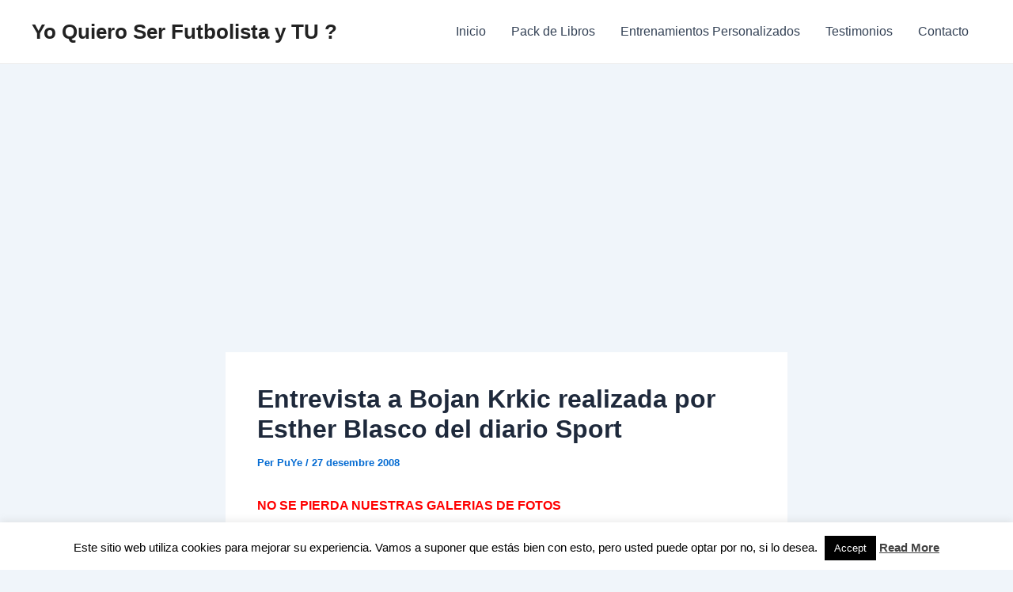

--- FILE ---
content_type: text/html; charset=utf-8
request_url: https://www.google.com/recaptcha/api2/anchor?ar=1&k=6LfbWvgSAAAAAOLDWAogXUguJgeCV4Hbo4VFi6C2&co=aHR0cHM6Ly93d3cueW9xdWllcm9zZXJmdXRib2xpc3RhLmNvbTo0NDM.&hl=es&v=7gg7H51Q-naNfhmCP3_R47ho&theme=standard&size=normal&anchor-ms=20000&execute-ms=30000&cb=rd2k6ksvxqzx
body_size: 49091
content:
<!DOCTYPE HTML><html dir="ltr" lang="es"><head><meta http-equiv="Content-Type" content="text/html; charset=UTF-8">
<meta http-equiv="X-UA-Compatible" content="IE=edge">
<title>reCAPTCHA</title>
<style type="text/css">
/* cyrillic-ext */
@font-face {
  font-family: 'Roboto';
  font-style: normal;
  font-weight: 400;
  font-stretch: 100%;
  src: url(//fonts.gstatic.com/s/roboto/v48/KFO7CnqEu92Fr1ME7kSn66aGLdTylUAMa3GUBHMdazTgWw.woff2) format('woff2');
  unicode-range: U+0460-052F, U+1C80-1C8A, U+20B4, U+2DE0-2DFF, U+A640-A69F, U+FE2E-FE2F;
}
/* cyrillic */
@font-face {
  font-family: 'Roboto';
  font-style: normal;
  font-weight: 400;
  font-stretch: 100%;
  src: url(//fonts.gstatic.com/s/roboto/v48/KFO7CnqEu92Fr1ME7kSn66aGLdTylUAMa3iUBHMdazTgWw.woff2) format('woff2');
  unicode-range: U+0301, U+0400-045F, U+0490-0491, U+04B0-04B1, U+2116;
}
/* greek-ext */
@font-face {
  font-family: 'Roboto';
  font-style: normal;
  font-weight: 400;
  font-stretch: 100%;
  src: url(//fonts.gstatic.com/s/roboto/v48/KFO7CnqEu92Fr1ME7kSn66aGLdTylUAMa3CUBHMdazTgWw.woff2) format('woff2');
  unicode-range: U+1F00-1FFF;
}
/* greek */
@font-face {
  font-family: 'Roboto';
  font-style: normal;
  font-weight: 400;
  font-stretch: 100%;
  src: url(//fonts.gstatic.com/s/roboto/v48/KFO7CnqEu92Fr1ME7kSn66aGLdTylUAMa3-UBHMdazTgWw.woff2) format('woff2');
  unicode-range: U+0370-0377, U+037A-037F, U+0384-038A, U+038C, U+038E-03A1, U+03A3-03FF;
}
/* math */
@font-face {
  font-family: 'Roboto';
  font-style: normal;
  font-weight: 400;
  font-stretch: 100%;
  src: url(//fonts.gstatic.com/s/roboto/v48/KFO7CnqEu92Fr1ME7kSn66aGLdTylUAMawCUBHMdazTgWw.woff2) format('woff2');
  unicode-range: U+0302-0303, U+0305, U+0307-0308, U+0310, U+0312, U+0315, U+031A, U+0326-0327, U+032C, U+032F-0330, U+0332-0333, U+0338, U+033A, U+0346, U+034D, U+0391-03A1, U+03A3-03A9, U+03B1-03C9, U+03D1, U+03D5-03D6, U+03F0-03F1, U+03F4-03F5, U+2016-2017, U+2034-2038, U+203C, U+2040, U+2043, U+2047, U+2050, U+2057, U+205F, U+2070-2071, U+2074-208E, U+2090-209C, U+20D0-20DC, U+20E1, U+20E5-20EF, U+2100-2112, U+2114-2115, U+2117-2121, U+2123-214F, U+2190, U+2192, U+2194-21AE, U+21B0-21E5, U+21F1-21F2, U+21F4-2211, U+2213-2214, U+2216-22FF, U+2308-230B, U+2310, U+2319, U+231C-2321, U+2336-237A, U+237C, U+2395, U+239B-23B7, U+23D0, U+23DC-23E1, U+2474-2475, U+25AF, U+25B3, U+25B7, U+25BD, U+25C1, U+25CA, U+25CC, U+25FB, U+266D-266F, U+27C0-27FF, U+2900-2AFF, U+2B0E-2B11, U+2B30-2B4C, U+2BFE, U+3030, U+FF5B, U+FF5D, U+1D400-1D7FF, U+1EE00-1EEFF;
}
/* symbols */
@font-face {
  font-family: 'Roboto';
  font-style: normal;
  font-weight: 400;
  font-stretch: 100%;
  src: url(//fonts.gstatic.com/s/roboto/v48/KFO7CnqEu92Fr1ME7kSn66aGLdTylUAMaxKUBHMdazTgWw.woff2) format('woff2');
  unicode-range: U+0001-000C, U+000E-001F, U+007F-009F, U+20DD-20E0, U+20E2-20E4, U+2150-218F, U+2190, U+2192, U+2194-2199, U+21AF, U+21E6-21F0, U+21F3, U+2218-2219, U+2299, U+22C4-22C6, U+2300-243F, U+2440-244A, U+2460-24FF, U+25A0-27BF, U+2800-28FF, U+2921-2922, U+2981, U+29BF, U+29EB, U+2B00-2BFF, U+4DC0-4DFF, U+FFF9-FFFB, U+10140-1018E, U+10190-1019C, U+101A0, U+101D0-101FD, U+102E0-102FB, U+10E60-10E7E, U+1D2C0-1D2D3, U+1D2E0-1D37F, U+1F000-1F0FF, U+1F100-1F1AD, U+1F1E6-1F1FF, U+1F30D-1F30F, U+1F315, U+1F31C, U+1F31E, U+1F320-1F32C, U+1F336, U+1F378, U+1F37D, U+1F382, U+1F393-1F39F, U+1F3A7-1F3A8, U+1F3AC-1F3AF, U+1F3C2, U+1F3C4-1F3C6, U+1F3CA-1F3CE, U+1F3D4-1F3E0, U+1F3ED, U+1F3F1-1F3F3, U+1F3F5-1F3F7, U+1F408, U+1F415, U+1F41F, U+1F426, U+1F43F, U+1F441-1F442, U+1F444, U+1F446-1F449, U+1F44C-1F44E, U+1F453, U+1F46A, U+1F47D, U+1F4A3, U+1F4B0, U+1F4B3, U+1F4B9, U+1F4BB, U+1F4BF, U+1F4C8-1F4CB, U+1F4D6, U+1F4DA, U+1F4DF, U+1F4E3-1F4E6, U+1F4EA-1F4ED, U+1F4F7, U+1F4F9-1F4FB, U+1F4FD-1F4FE, U+1F503, U+1F507-1F50B, U+1F50D, U+1F512-1F513, U+1F53E-1F54A, U+1F54F-1F5FA, U+1F610, U+1F650-1F67F, U+1F687, U+1F68D, U+1F691, U+1F694, U+1F698, U+1F6AD, U+1F6B2, U+1F6B9-1F6BA, U+1F6BC, U+1F6C6-1F6CF, U+1F6D3-1F6D7, U+1F6E0-1F6EA, U+1F6F0-1F6F3, U+1F6F7-1F6FC, U+1F700-1F7FF, U+1F800-1F80B, U+1F810-1F847, U+1F850-1F859, U+1F860-1F887, U+1F890-1F8AD, U+1F8B0-1F8BB, U+1F8C0-1F8C1, U+1F900-1F90B, U+1F93B, U+1F946, U+1F984, U+1F996, U+1F9E9, U+1FA00-1FA6F, U+1FA70-1FA7C, U+1FA80-1FA89, U+1FA8F-1FAC6, U+1FACE-1FADC, U+1FADF-1FAE9, U+1FAF0-1FAF8, U+1FB00-1FBFF;
}
/* vietnamese */
@font-face {
  font-family: 'Roboto';
  font-style: normal;
  font-weight: 400;
  font-stretch: 100%;
  src: url(//fonts.gstatic.com/s/roboto/v48/KFO7CnqEu92Fr1ME7kSn66aGLdTylUAMa3OUBHMdazTgWw.woff2) format('woff2');
  unicode-range: U+0102-0103, U+0110-0111, U+0128-0129, U+0168-0169, U+01A0-01A1, U+01AF-01B0, U+0300-0301, U+0303-0304, U+0308-0309, U+0323, U+0329, U+1EA0-1EF9, U+20AB;
}
/* latin-ext */
@font-face {
  font-family: 'Roboto';
  font-style: normal;
  font-weight: 400;
  font-stretch: 100%;
  src: url(//fonts.gstatic.com/s/roboto/v48/KFO7CnqEu92Fr1ME7kSn66aGLdTylUAMa3KUBHMdazTgWw.woff2) format('woff2');
  unicode-range: U+0100-02BA, U+02BD-02C5, U+02C7-02CC, U+02CE-02D7, U+02DD-02FF, U+0304, U+0308, U+0329, U+1D00-1DBF, U+1E00-1E9F, U+1EF2-1EFF, U+2020, U+20A0-20AB, U+20AD-20C0, U+2113, U+2C60-2C7F, U+A720-A7FF;
}
/* latin */
@font-face {
  font-family: 'Roboto';
  font-style: normal;
  font-weight: 400;
  font-stretch: 100%;
  src: url(//fonts.gstatic.com/s/roboto/v48/KFO7CnqEu92Fr1ME7kSn66aGLdTylUAMa3yUBHMdazQ.woff2) format('woff2');
  unicode-range: U+0000-00FF, U+0131, U+0152-0153, U+02BB-02BC, U+02C6, U+02DA, U+02DC, U+0304, U+0308, U+0329, U+2000-206F, U+20AC, U+2122, U+2191, U+2193, U+2212, U+2215, U+FEFF, U+FFFD;
}
/* cyrillic-ext */
@font-face {
  font-family: 'Roboto';
  font-style: normal;
  font-weight: 500;
  font-stretch: 100%;
  src: url(//fonts.gstatic.com/s/roboto/v48/KFO7CnqEu92Fr1ME7kSn66aGLdTylUAMa3GUBHMdazTgWw.woff2) format('woff2');
  unicode-range: U+0460-052F, U+1C80-1C8A, U+20B4, U+2DE0-2DFF, U+A640-A69F, U+FE2E-FE2F;
}
/* cyrillic */
@font-face {
  font-family: 'Roboto';
  font-style: normal;
  font-weight: 500;
  font-stretch: 100%;
  src: url(//fonts.gstatic.com/s/roboto/v48/KFO7CnqEu92Fr1ME7kSn66aGLdTylUAMa3iUBHMdazTgWw.woff2) format('woff2');
  unicode-range: U+0301, U+0400-045F, U+0490-0491, U+04B0-04B1, U+2116;
}
/* greek-ext */
@font-face {
  font-family: 'Roboto';
  font-style: normal;
  font-weight: 500;
  font-stretch: 100%;
  src: url(//fonts.gstatic.com/s/roboto/v48/KFO7CnqEu92Fr1ME7kSn66aGLdTylUAMa3CUBHMdazTgWw.woff2) format('woff2');
  unicode-range: U+1F00-1FFF;
}
/* greek */
@font-face {
  font-family: 'Roboto';
  font-style: normal;
  font-weight: 500;
  font-stretch: 100%;
  src: url(//fonts.gstatic.com/s/roboto/v48/KFO7CnqEu92Fr1ME7kSn66aGLdTylUAMa3-UBHMdazTgWw.woff2) format('woff2');
  unicode-range: U+0370-0377, U+037A-037F, U+0384-038A, U+038C, U+038E-03A1, U+03A3-03FF;
}
/* math */
@font-face {
  font-family: 'Roboto';
  font-style: normal;
  font-weight: 500;
  font-stretch: 100%;
  src: url(//fonts.gstatic.com/s/roboto/v48/KFO7CnqEu92Fr1ME7kSn66aGLdTylUAMawCUBHMdazTgWw.woff2) format('woff2');
  unicode-range: U+0302-0303, U+0305, U+0307-0308, U+0310, U+0312, U+0315, U+031A, U+0326-0327, U+032C, U+032F-0330, U+0332-0333, U+0338, U+033A, U+0346, U+034D, U+0391-03A1, U+03A3-03A9, U+03B1-03C9, U+03D1, U+03D5-03D6, U+03F0-03F1, U+03F4-03F5, U+2016-2017, U+2034-2038, U+203C, U+2040, U+2043, U+2047, U+2050, U+2057, U+205F, U+2070-2071, U+2074-208E, U+2090-209C, U+20D0-20DC, U+20E1, U+20E5-20EF, U+2100-2112, U+2114-2115, U+2117-2121, U+2123-214F, U+2190, U+2192, U+2194-21AE, U+21B0-21E5, U+21F1-21F2, U+21F4-2211, U+2213-2214, U+2216-22FF, U+2308-230B, U+2310, U+2319, U+231C-2321, U+2336-237A, U+237C, U+2395, U+239B-23B7, U+23D0, U+23DC-23E1, U+2474-2475, U+25AF, U+25B3, U+25B7, U+25BD, U+25C1, U+25CA, U+25CC, U+25FB, U+266D-266F, U+27C0-27FF, U+2900-2AFF, U+2B0E-2B11, U+2B30-2B4C, U+2BFE, U+3030, U+FF5B, U+FF5D, U+1D400-1D7FF, U+1EE00-1EEFF;
}
/* symbols */
@font-face {
  font-family: 'Roboto';
  font-style: normal;
  font-weight: 500;
  font-stretch: 100%;
  src: url(//fonts.gstatic.com/s/roboto/v48/KFO7CnqEu92Fr1ME7kSn66aGLdTylUAMaxKUBHMdazTgWw.woff2) format('woff2');
  unicode-range: U+0001-000C, U+000E-001F, U+007F-009F, U+20DD-20E0, U+20E2-20E4, U+2150-218F, U+2190, U+2192, U+2194-2199, U+21AF, U+21E6-21F0, U+21F3, U+2218-2219, U+2299, U+22C4-22C6, U+2300-243F, U+2440-244A, U+2460-24FF, U+25A0-27BF, U+2800-28FF, U+2921-2922, U+2981, U+29BF, U+29EB, U+2B00-2BFF, U+4DC0-4DFF, U+FFF9-FFFB, U+10140-1018E, U+10190-1019C, U+101A0, U+101D0-101FD, U+102E0-102FB, U+10E60-10E7E, U+1D2C0-1D2D3, U+1D2E0-1D37F, U+1F000-1F0FF, U+1F100-1F1AD, U+1F1E6-1F1FF, U+1F30D-1F30F, U+1F315, U+1F31C, U+1F31E, U+1F320-1F32C, U+1F336, U+1F378, U+1F37D, U+1F382, U+1F393-1F39F, U+1F3A7-1F3A8, U+1F3AC-1F3AF, U+1F3C2, U+1F3C4-1F3C6, U+1F3CA-1F3CE, U+1F3D4-1F3E0, U+1F3ED, U+1F3F1-1F3F3, U+1F3F5-1F3F7, U+1F408, U+1F415, U+1F41F, U+1F426, U+1F43F, U+1F441-1F442, U+1F444, U+1F446-1F449, U+1F44C-1F44E, U+1F453, U+1F46A, U+1F47D, U+1F4A3, U+1F4B0, U+1F4B3, U+1F4B9, U+1F4BB, U+1F4BF, U+1F4C8-1F4CB, U+1F4D6, U+1F4DA, U+1F4DF, U+1F4E3-1F4E6, U+1F4EA-1F4ED, U+1F4F7, U+1F4F9-1F4FB, U+1F4FD-1F4FE, U+1F503, U+1F507-1F50B, U+1F50D, U+1F512-1F513, U+1F53E-1F54A, U+1F54F-1F5FA, U+1F610, U+1F650-1F67F, U+1F687, U+1F68D, U+1F691, U+1F694, U+1F698, U+1F6AD, U+1F6B2, U+1F6B9-1F6BA, U+1F6BC, U+1F6C6-1F6CF, U+1F6D3-1F6D7, U+1F6E0-1F6EA, U+1F6F0-1F6F3, U+1F6F7-1F6FC, U+1F700-1F7FF, U+1F800-1F80B, U+1F810-1F847, U+1F850-1F859, U+1F860-1F887, U+1F890-1F8AD, U+1F8B0-1F8BB, U+1F8C0-1F8C1, U+1F900-1F90B, U+1F93B, U+1F946, U+1F984, U+1F996, U+1F9E9, U+1FA00-1FA6F, U+1FA70-1FA7C, U+1FA80-1FA89, U+1FA8F-1FAC6, U+1FACE-1FADC, U+1FADF-1FAE9, U+1FAF0-1FAF8, U+1FB00-1FBFF;
}
/* vietnamese */
@font-face {
  font-family: 'Roboto';
  font-style: normal;
  font-weight: 500;
  font-stretch: 100%;
  src: url(//fonts.gstatic.com/s/roboto/v48/KFO7CnqEu92Fr1ME7kSn66aGLdTylUAMa3OUBHMdazTgWw.woff2) format('woff2');
  unicode-range: U+0102-0103, U+0110-0111, U+0128-0129, U+0168-0169, U+01A0-01A1, U+01AF-01B0, U+0300-0301, U+0303-0304, U+0308-0309, U+0323, U+0329, U+1EA0-1EF9, U+20AB;
}
/* latin-ext */
@font-face {
  font-family: 'Roboto';
  font-style: normal;
  font-weight: 500;
  font-stretch: 100%;
  src: url(//fonts.gstatic.com/s/roboto/v48/KFO7CnqEu92Fr1ME7kSn66aGLdTylUAMa3KUBHMdazTgWw.woff2) format('woff2');
  unicode-range: U+0100-02BA, U+02BD-02C5, U+02C7-02CC, U+02CE-02D7, U+02DD-02FF, U+0304, U+0308, U+0329, U+1D00-1DBF, U+1E00-1E9F, U+1EF2-1EFF, U+2020, U+20A0-20AB, U+20AD-20C0, U+2113, U+2C60-2C7F, U+A720-A7FF;
}
/* latin */
@font-face {
  font-family: 'Roboto';
  font-style: normal;
  font-weight: 500;
  font-stretch: 100%;
  src: url(//fonts.gstatic.com/s/roboto/v48/KFO7CnqEu92Fr1ME7kSn66aGLdTylUAMa3yUBHMdazQ.woff2) format('woff2');
  unicode-range: U+0000-00FF, U+0131, U+0152-0153, U+02BB-02BC, U+02C6, U+02DA, U+02DC, U+0304, U+0308, U+0329, U+2000-206F, U+20AC, U+2122, U+2191, U+2193, U+2212, U+2215, U+FEFF, U+FFFD;
}
/* cyrillic-ext */
@font-face {
  font-family: 'Roboto';
  font-style: normal;
  font-weight: 900;
  font-stretch: 100%;
  src: url(//fonts.gstatic.com/s/roboto/v48/KFO7CnqEu92Fr1ME7kSn66aGLdTylUAMa3GUBHMdazTgWw.woff2) format('woff2');
  unicode-range: U+0460-052F, U+1C80-1C8A, U+20B4, U+2DE0-2DFF, U+A640-A69F, U+FE2E-FE2F;
}
/* cyrillic */
@font-face {
  font-family: 'Roboto';
  font-style: normal;
  font-weight: 900;
  font-stretch: 100%;
  src: url(//fonts.gstatic.com/s/roboto/v48/KFO7CnqEu92Fr1ME7kSn66aGLdTylUAMa3iUBHMdazTgWw.woff2) format('woff2');
  unicode-range: U+0301, U+0400-045F, U+0490-0491, U+04B0-04B1, U+2116;
}
/* greek-ext */
@font-face {
  font-family: 'Roboto';
  font-style: normal;
  font-weight: 900;
  font-stretch: 100%;
  src: url(//fonts.gstatic.com/s/roboto/v48/KFO7CnqEu92Fr1ME7kSn66aGLdTylUAMa3CUBHMdazTgWw.woff2) format('woff2');
  unicode-range: U+1F00-1FFF;
}
/* greek */
@font-face {
  font-family: 'Roboto';
  font-style: normal;
  font-weight: 900;
  font-stretch: 100%;
  src: url(//fonts.gstatic.com/s/roboto/v48/KFO7CnqEu92Fr1ME7kSn66aGLdTylUAMa3-UBHMdazTgWw.woff2) format('woff2');
  unicode-range: U+0370-0377, U+037A-037F, U+0384-038A, U+038C, U+038E-03A1, U+03A3-03FF;
}
/* math */
@font-face {
  font-family: 'Roboto';
  font-style: normal;
  font-weight: 900;
  font-stretch: 100%;
  src: url(//fonts.gstatic.com/s/roboto/v48/KFO7CnqEu92Fr1ME7kSn66aGLdTylUAMawCUBHMdazTgWw.woff2) format('woff2');
  unicode-range: U+0302-0303, U+0305, U+0307-0308, U+0310, U+0312, U+0315, U+031A, U+0326-0327, U+032C, U+032F-0330, U+0332-0333, U+0338, U+033A, U+0346, U+034D, U+0391-03A1, U+03A3-03A9, U+03B1-03C9, U+03D1, U+03D5-03D6, U+03F0-03F1, U+03F4-03F5, U+2016-2017, U+2034-2038, U+203C, U+2040, U+2043, U+2047, U+2050, U+2057, U+205F, U+2070-2071, U+2074-208E, U+2090-209C, U+20D0-20DC, U+20E1, U+20E5-20EF, U+2100-2112, U+2114-2115, U+2117-2121, U+2123-214F, U+2190, U+2192, U+2194-21AE, U+21B0-21E5, U+21F1-21F2, U+21F4-2211, U+2213-2214, U+2216-22FF, U+2308-230B, U+2310, U+2319, U+231C-2321, U+2336-237A, U+237C, U+2395, U+239B-23B7, U+23D0, U+23DC-23E1, U+2474-2475, U+25AF, U+25B3, U+25B7, U+25BD, U+25C1, U+25CA, U+25CC, U+25FB, U+266D-266F, U+27C0-27FF, U+2900-2AFF, U+2B0E-2B11, U+2B30-2B4C, U+2BFE, U+3030, U+FF5B, U+FF5D, U+1D400-1D7FF, U+1EE00-1EEFF;
}
/* symbols */
@font-face {
  font-family: 'Roboto';
  font-style: normal;
  font-weight: 900;
  font-stretch: 100%;
  src: url(//fonts.gstatic.com/s/roboto/v48/KFO7CnqEu92Fr1ME7kSn66aGLdTylUAMaxKUBHMdazTgWw.woff2) format('woff2');
  unicode-range: U+0001-000C, U+000E-001F, U+007F-009F, U+20DD-20E0, U+20E2-20E4, U+2150-218F, U+2190, U+2192, U+2194-2199, U+21AF, U+21E6-21F0, U+21F3, U+2218-2219, U+2299, U+22C4-22C6, U+2300-243F, U+2440-244A, U+2460-24FF, U+25A0-27BF, U+2800-28FF, U+2921-2922, U+2981, U+29BF, U+29EB, U+2B00-2BFF, U+4DC0-4DFF, U+FFF9-FFFB, U+10140-1018E, U+10190-1019C, U+101A0, U+101D0-101FD, U+102E0-102FB, U+10E60-10E7E, U+1D2C0-1D2D3, U+1D2E0-1D37F, U+1F000-1F0FF, U+1F100-1F1AD, U+1F1E6-1F1FF, U+1F30D-1F30F, U+1F315, U+1F31C, U+1F31E, U+1F320-1F32C, U+1F336, U+1F378, U+1F37D, U+1F382, U+1F393-1F39F, U+1F3A7-1F3A8, U+1F3AC-1F3AF, U+1F3C2, U+1F3C4-1F3C6, U+1F3CA-1F3CE, U+1F3D4-1F3E0, U+1F3ED, U+1F3F1-1F3F3, U+1F3F5-1F3F7, U+1F408, U+1F415, U+1F41F, U+1F426, U+1F43F, U+1F441-1F442, U+1F444, U+1F446-1F449, U+1F44C-1F44E, U+1F453, U+1F46A, U+1F47D, U+1F4A3, U+1F4B0, U+1F4B3, U+1F4B9, U+1F4BB, U+1F4BF, U+1F4C8-1F4CB, U+1F4D6, U+1F4DA, U+1F4DF, U+1F4E3-1F4E6, U+1F4EA-1F4ED, U+1F4F7, U+1F4F9-1F4FB, U+1F4FD-1F4FE, U+1F503, U+1F507-1F50B, U+1F50D, U+1F512-1F513, U+1F53E-1F54A, U+1F54F-1F5FA, U+1F610, U+1F650-1F67F, U+1F687, U+1F68D, U+1F691, U+1F694, U+1F698, U+1F6AD, U+1F6B2, U+1F6B9-1F6BA, U+1F6BC, U+1F6C6-1F6CF, U+1F6D3-1F6D7, U+1F6E0-1F6EA, U+1F6F0-1F6F3, U+1F6F7-1F6FC, U+1F700-1F7FF, U+1F800-1F80B, U+1F810-1F847, U+1F850-1F859, U+1F860-1F887, U+1F890-1F8AD, U+1F8B0-1F8BB, U+1F8C0-1F8C1, U+1F900-1F90B, U+1F93B, U+1F946, U+1F984, U+1F996, U+1F9E9, U+1FA00-1FA6F, U+1FA70-1FA7C, U+1FA80-1FA89, U+1FA8F-1FAC6, U+1FACE-1FADC, U+1FADF-1FAE9, U+1FAF0-1FAF8, U+1FB00-1FBFF;
}
/* vietnamese */
@font-face {
  font-family: 'Roboto';
  font-style: normal;
  font-weight: 900;
  font-stretch: 100%;
  src: url(//fonts.gstatic.com/s/roboto/v48/KFO7CnqEu92Fr1ME7kSn66aGLdTylUAMa3OUBHMdazTgWw.woff2) format('woff2');
  unicode-range: U+0102-0103, U+0110-0111, U+0128-0129, U+0168-0169, U+01A0-01A1, U+01AF-01B0, U+0300-0301, U+0303-0304, U+0308-0309, U+0323, U+0329, U+1EA0-1EF9, U+20AB;
}
/* latin-ext */
@font-face {
  font-family: 'Roboto';
  font-style: normal;
  font-weight: 900;
  font-stretch: 100%;
  src: url(//fonts.gstatic.com/s/roboto/v48/KFO7CnqEu92Fr1ME7kSn66aGLdTylUAMa3KUBHMdazTgWw.woff2) format('woff2');
  unicode-range: U+0100-02BA, U+02BD-02C5, U+02C7-02CC, U+02CE-02D7, U+02DD-02FF, U+0304, U+0308, U+0329, U+1D00-1DBF, U+1E00-1E9F, U+1EF2-1EFF, U+2020, U+20A0-20AB, U+20AD-20C0, U+2113, U+2C60-2C7F, U+A720-A7FF;
}
/* latin */
@font-face {
  font-family: 'Roboto';
  font-style: normal;
  font-weight: 900;
  font-stretch: 100%;
  src: url(//fonts.gstatic.com/s/roboto/v48/KFO7CnqEu92Fr1ME7kSn66aGLdTylUAMa3yUBHMdazQ.woff2) format('woff2');
  unicode-range: U+0000-00FF, U+0131, U+0152-0153, U+02BB-02BC, U+02C6, U+02DA, U+02DC, U+0304, U+0308, U+0329, U+2000-206F, U+20AC, U+2122, U+2191, U+2193, U+2212, U+2215, U+FEFF, U+FFFD;
}

</style>
<link rel="stylesheet" type="text/css" href="https://www.gstatic.com/recaptcha/releases/7gg7H51Q-naNfhmCP3_R47ho/styles__ltr.css">
<script nonce="x-a9zP9OzthYeHu8WgZ32g" type="text/javascript">window['__recaptcha_api'] = 'https://www.google.com/recaptcha/api2/';</script>
<script type="text/javascript" src="https://www.gstatic.com/recaptcha/releases/7gg7H51Q-naNfhmCP3_R47ho/recaptcha__es.js" nonce="x-a9zP9OzthYeHu8WgZ32g">
      
    </script></head>
<body><div id="rc-anchor-alert" class="rc-anchor-alert"></div>
<input type="hidden" id="recaptcha-token" value="[base64]">
<script type="text/javascript" nonce="x-a9zP9OzthYeHu8WgZ32g">
      recaptcha.anchor.Main.init("[\x22ainput\x22,[\x22bgdata\x22,\x22\x22,\[base64]/[base64]/[base64]/[base64]/cjw8ejpyPj4+eil9Y2F0Y2gobCl7dGhyb3cgbDt9fSxIPWZ1bmN0aW9uKHcsdCx6KXtpZih3PT0xOTR8fHc9PTIwOCl0LnZbd10/dC52W3ddLmNvbmNhdCh6KTp0LnZbd109b2Yoeix0KTtlbHNle2lmKHQuYkImJnchPTMxNylyZXR1cm47dz09NjZ8fHc9PTEyMnx8dz09NDcwfHx3PT00NHx8dz09NDE2fHx3PT0zOTd8fHc9PTQyMXx8dz09Njh8fHc9PTcwfHx3PT0xODQ/[base64]/[base64]/[base64]/bmV3IGRbVl0oSlswXSk6cD09Mj9uZXcgZFtWXShKWzBdLEpbMV0pOnA9PTM/bmV3IGRbVl0oSlswXSxKWzFdLEpbMl0pOnA9PTQ/[base64]/[base64]/[base64]/[base64]\x22,\[base64]\x22,\x22D8OWwo3DjMOfwrTCmnbDt8KBejZcwp/[base64]/w5zClMOfYcO4w7fCnxEHw4BIQn0zLUXDjsO2fcKKw5pEw6TCgBnDgXDDkmxIccK3R2ksTGRhW8KjEcOiw57Cqw/CmsKGw7JrwpbDkiLDgMOLV8OxA8OQJlJSbmg4w5QpYlvCgMKvXGQYw5TDo09RWMO9XE/[base64]/Ct8KOwpJwwrp9DE3DsMKawrwiAnw9S8K4wrvDrMK6OMOFEMKjwoAwFMOBw5PDuMKiJgR5w7LClD1DVhNgw6vCpMOhDMOjfD3ClFtrwqhSNm3Cj8Oiw593eyBNMMO4woodQsKLMsKIwqdCw4RVaCnCnlpgwqjCtcK5EmA/[base64]/XB3Cr8Kgwp85wp4GfsORGcKjMzZXDMOZwoJCwp1yw47CvcOdf8OgCHLDo8ONNcKxw6LCqxhNw73Dm2fCiRLClcOFw5/DjMOnwqoxw4oZICk8wqUKeyBNwpLDosOxGMK9w5bCmsK6w6omH8KcOwx7w4sZPMK8w48Vw5hlV8KSw7t+w7IswpzCmMOILQfDuR/CsMOEw4nCql9NKMO7w43DmAYbMkbDmWU/w4UUMcObwrxkTWfDrsKOcDIYw6tAZ8Orw4bDhcKvCcKaW8Ktw4LDucKTbBB9wo8qVsKmXMKPwoHDvU7Cm8Oew4PCuBMaWsO5JV7Csxg8w6BCT11rwqjCqwlLw5rChMO8w7MvRcKmwo/DqcKANMOzwoXDr8Obwr7CqyXCt2F5fmbDh8KIKH1VwpDDrcKrwoEXw6DDjMOXwovCoWRlfkA4woQUwpbCsy07wpcUw7FTw47Dq8OfdMK9X8Okwr/[base64]/CiRIiwojCscKcwpUiWsOSwrJONxDDnlwCcMKew60Hw5XCv8O/woLDjsK1IWzDp8K2wrjDrDvDgcK8NMKnwpzCjcOEwr/Cgws9GcOlam5Ww4VFwpZQwrUlw6hqw6TDnwQsIMOkwopcw6BBNmE7w4zDrjPDvsO8wrjCm2DCisORw5vDl8KLRXJiZUJWLRYkIMOawo7DnMO3w4E3DlYJRMOTwrISNw/DgktXe3/DuyZzIlc0wqXDgMKsFDsow6l1w4BcwrjDjATDqsOjCmPCm8Oow6A+w5YawrkTw4DCvBdJHMKQfMOQwod6wo4bOMOYSjN0IHjCnyHDqcOXwrHCv1xGw7bCnCPDmsK8KnTCicO2CMOAw5cTH0/Dun41TRTDl8OJecKOwqUZwrIPNil4wozCjsK/HcOew5lkw5fDt8KYUsOhC34kwqB/XsKjw77DmjXDt8ORMsOqd1LCpGFaNMKXwoQ+w4bChMOdO1kaMmdEwr1jwoItC8K4w582wqPDsWxXwq/CkVdJwq/[base64]/[base64]/I8KBRMKqw69hw79nwqjDlnjCmcKSPWMWdl7Du0PCsHIGR1F6RFPCkgvDrBbCisKGawxaLcKewrXDgwzDjyHDpcONwqvCm8KawrFVw7dcATDDlFHCo3rDkSrDmhvCp8OxOcO4fcKVw5jCrkkyVDrCicO8wqF8w4cHfjXClz0/JSZJw55JNTZpw78Qw6rDr8OHwqlRP8K4wrVnUElrWwnDusKGa8KSeMKnVnhiwoB3dMKIamAewpYKw4ZCw7HDocOpw4A0MRLDt8OQw7rDvCtlOVlybsKnPErCusKgwqNZWsKqSFkLOsOaSMOmwq06A34ZUsOLeF7DmSjCpcOdw6/CucO6cMOjwr8Cw5fCosKXPA/CvcKtMMOJaCJeecO0Dj/CrUVDw5LDoyHCiWfCuj/ChwvDilBNwqvCpg/CicO/Ix5JC8Kowphdw748w4DDjToww75jM8KPADHCq8KyPcO9S3/ChGzCuA8PRAdSXcOqDMOow64/w7tbGMOFwpnDvW4AI2fDl8Knw4t5E8OCFVzDjcOQwr7Ct8K3wrRbwq8iXT1lE1jCniDDombCn0nCpcOyacKmTMKlAF3DicOlaQrDvHFjXFXDhMKEE8OZw4YFGn98TsOLNcOqwohwZ8OCw7nDkkBwGi/Cgw9Twp4TwqvCr2vDjytGw4hkwofCm3jCnsKib8Kqwp/CjSZowozDswF4T8O+anoEwq5lw7QZwoNHw6pLNsKyfcO5CcODe8OsbcOGw4nDsRDCtkbCucOawrTDp8KILG/DrBxfwrXCgsO1w6rCrMK7DhNQwqxgwrPDvwwrOMO7w6bDlkwNwpJCwrQvbcKUw7jDpzlHE1BvMMObEMOAwo1lB8OEZSvDqcKgPcKMM8Ozwq9Rf8OcOcOww51rVEXDv3nDvBxAw6VPWhDDj8KFZMK4wq43SMKScsKGKRzClcKQUcKVw5/ChsKmfGtKwqJmw7fDsWgWwpLDljRowrvCgcKRKHlmAzwFTsOqGX7ChAFvXxN1HwnDrHbCs8OpIXx5w7lqHsOXLMKSRcOLwoNuwr/DvH9wFj/CkBdweD1Gw5xUMyjCkcK2F2nCrylvwqIoCwASw5TDncOqw6jCjcKRw5t0wo7CiAFCwoTDisO/w6zCjMO6XA5EOsOpRjjCvMKNSMOBCwHCnQAwwrzCv8O1w6vCl8Ksw5QHUsOtLCLCu8ORwrwzw6vDnE7DkcOZWcKeKcO5V8ORRkF8wo9QJ8OAcHbCkMKYIxnDr0PCmAMfGMKDw4UEwqIOwrFSw58/wpI3w58DJWgFwqhtw4J3XUDDqMKMIcKyV8K/YsKAbMKEPm7DsHJhw5oKRVTCrMO/MSATWMO2cQrChMOsc8OSwo3DqMKubC7Dk8O8GS/CvcO8w7XCrMOCw7U8L8Kkw7U+JFvDmjHCvxjDucOuRsOrfMOBZ2gEwrzDkiEuwqjCgisOesOsw4tvNyMyw5vDicOgLMOpIR0GLCjDksKvw4dDw6HDg2bCrmHCmwXDijhwwqfDtcOmw7kwOcO/w6/Cn8Kqw5YyWcKAwrbCosK/VcO6a8O8w6ZqGjl2wpzDil7DnMOdXcOAwpwewqxWQMOzcMOdwogcw4MwegzDph54w7LCkBsAw4YIJRLCtMK+w4nCnHPCpzgvRsODVC7ChsKYwoPChsOUwqjCg39HEcKawox0cCbCtcOgwpYGFzgSw4XCncKuE8OXw4lwah/Cj8KQwowXw49hasKsw5PCvMOewpLDjcODRWLDpV5/[base64]/[base64]/Cm8K5CsOXwr7DucO+c2gYFRnDlWJiJcKgw7YHW0E7WRvDon/CocOMw7oWMMOCw78ee8K/woXDnsKERMKJwoZBwq1LwpvCj2TCoTDDlMOcH8KZdcKDwoTDm1hGK1UuwpLCpMO8b8OUwrAgEcOkZxLDiMK9w6HCqj/CusK0w6/CosOVHsO4KjhdS8KKGC4PwpAPw5XDkycOw5MMw4JAYj3DnMOzw6d4FMOSwqLDujAMasKmw7fCnUrCg3Nyw7dHwopNFcKJTj8Awr/DqcKXIHx4wrYHw67Dimhxw7XCnFUDcF/CqysdZ8Kuw5LDhU96KMO9cUgHD8OnKFsLw53CicOjUjrDgsKHwozDmQ8qwqvDo8OuwrEww7zDpsO+HsOfFn97wpzCqCfDgVMowp/CpxBmw4jDssKacgopN8OpezBJbFXDu8KhccKdw63DgMO9KlAxwoF5CMKsC8KJAMO8WsOTC8OFw7/DsMOOESTCrkoYwp/[base64]/[base64]/f8KQwpJOw59LwqALU8OywoBww65awqkxw6TDv8OjBMO7eCNQw4PCtcKuRMOmBzLDs8O+w7vDjsOvwrlseMKnwpTCrALDmMKuw4zChcOtHMKMwrvCiMK8LMKwwrXDv8OlLMOHwrRfAMKqwpPDk8OcdcOFVsOMBzHDiXgfw5d8w4/[base64]/Cp37CgMO0w50wwqvCmHrDvxsbShbChH9ITcKtGcKTCcOmeMOiEMOnaknCp8KtL8Kyw7fDqsKQHsOxw6dyDl/Cl1HDqXvCocO+wqwONBXCnDnCmwJxwpYEw7Bdw656VkB4wowYLMO7w5lHwqpYE3XCgMOHw63Dq8OVwr0QTxLDmxwaMMOCYsO1w7kjwrTDs8ObEMO5w6/DjXzDozXDulDCnUTDkMORKD3DpQQ2A3vChcOJwqfDvsK1wqrCgcOTwp3Dlhp8Zy5hwpvDqgtMb24QFFozQMO0woPCiBUSwozCnCt1wrUEUsKLQMOdwpPCl8OBBxnDr8K1InY6wrXDh8OqYiIAwp5lcsO6wrDDoMOIwrsdw7tQw63CuMK/EsOLH0ITbsOZw6URw7PCh8O5Q8KUwr/DrmXCtcOoZsKUEsKhw7V/wobDgBRZwpHDm8O2w7TCkVTClsOiNcKvGHNiBR8tdBxlwppWfsKWIcOxw73Ch8OBw6jDvhzDr8KrU3XCo17Cs8O7wp5pDGcbwqRKw6hMw4vCt8OYw4DDo8KPI8ODAz80wrYRwpxzwrFOw6rDp8KFLk/[base64]/DjVEgw4kAw54FKsKfw4Qlw59Gw5rCuwlLwqjCnMOcZGXClCYMMWA7w7FQaMKPXAg8w5hCw7zDrsOgJ8KEcMOOaQbDm8KvZDLDuMKGI3YYMsOfwo3DlwbDrzYyE8KyMV/[base64]/Cr0HCrh51w4dST8OTLsOVK3fDuHjDp8OPwrzDo8KjUCchVFxWw60aw4EvwrbDosOHBxPCucKaw54qLiVnwqNwwoLCncKiw512I8K2wqvDpGTChShKJsOzwq1CAMK8ZG/[base64]/Dh2vCtFYDwr/DpcOLcMOLL8O0wozDh8OZYU5PHEfCscOPNxPDscK5PcKVUMKYbx7CvVJVwrPDhAbClWzCoQk2w7jCkMKpw4/Dtx1zQMOTwq85JQZcwrVpw4l3CsOww5h0woUQdyx5w49MOcKVw5zCjMKAw7EsdMKJw4bDtsKHw6kTCRrDsMK9YcKkMSjDhQ1bwpnCqjDDoBFYwoLDlsKDBMOQWRPCn8KIw5Y5FsOqwrLClhRgw7QqZsOOEcOJw4TDg8KFE8Kiw4wDV8O/EsKaGE5uwpbCvgDDizzDvBfCnWHDsgJrfkwif05TwobDgcOSwotRf8KSQ8KJw5PDsXzCtcKJwoYmG8K3I0lHw7sLw74qDcO2KhE2w48WNMK0WcKmbyfCg3hcfMO3MUzCrShiBcOQbsK7wpREScKidMOkcMKYw64yUlE9ZCPDt2/[base64]/DjMO2w4xNCxccw7wMwo7DvcKiU8OUw6Atw6zDkXjClMKLwpDDiMKif8OfRMKgwp/[base64]/w7bCu1xBw4PDjMOtwqwxTsKUI8KUwpoBwrnDkAzCnsKiw4TCvMOewpV9w77DqsKxXzRTw5PCocKww7IoTcO8QTsAwoARfXHDlcOMw5dVR8Oqbz4Pw7nCpy1tT3JmJMOAwqbCq3Vrw75rU8KdIcOdwrnCkl/CqyLCpMK8XMOzbmrCoMK4wr7DuVEiwqoOw7MhMMK5wqsHWgrDpUchVh1hQMKew6TCliRkcQAQwqjCoMKvXcOLwqXDoHzDlWXDsMOEwpYwSDRDw7V4FMK9OsOxw5DDq1ANfMKwwq54bsOiwo3DnR/DsS3CglsKLsOGw40swrZKwr1iVWjChcOqWlc8DcKVDVN1wqZWFyzCh8KTwr1CS8O3woZkwrbCg8K8wpsxw7HCk2PDl8Obwq5ww5fDkMOCwoNgwp4gRcOPIMKZDA54wrPDpcK9w73DrUzDhEAvwpTDkD00KMOSC0Eww4pfwqVMHzjCvnFGw4ZPwqHCssK/[base64]/[base64]/[base64]/DvMOaZg7Cg8OEw5zDkMOBwqINbMORYkk1PUF6F8OZKsKUasKIWznCtAjDh8Ojw6MZaifDisKbw7jDuCd9YcODwr9wwrJKw6g8wpTCkWEqTDrDjHnDtsOIW8KiwoVdwqLDncOZwrTDucOoCENKRUzDiF8Bwr7DmzcqBcOVGsOrw4nDu8O/wrXDv8KnwrcRXcOHwrvCscK4XMKkw6oqXcKRw4LDusOtfMKVIA/[base64]/[base64]/CicKFKx/DuMOuw7xhw7XDosOUcWzDgHlzwqPCji5nNVIjJMKrQsK3aEFlwrLDg1RMw5jCgAMcBMKTbRfDrMK5wowqwqFywpEnw4/CtcKAwoXDi0DChWZPw5paasOlYkTDvMOTMcODKy7DuwQ4wqjCsD/[base64]/[base64]/w5DDvjkIwrUxTQgOcFzCoUxNwp3DpMK2SsKaJsO6dCzCu8O/w4vDoMKgw7puwq1pBjzCnRTDg05/wqbDs0spKy7DnXV8XTd0w4jCl8Kfw4pxw7jCp8OHJsOnQcKZDsKKNU5twpjDsQrCgQ3DmFnCqkzCicO5P8OqclkiGXVOa8Opw4URwpF/UcKKw7DDrUoQWj1Xw4vDiC0HeWzCtj4kw7TCpj8LUMKdS8KVw4LCmGIUw5g0w6nCnsO3wonCmRpKwpkOw4w8woHDn0sBw5wTHH0dwqoWT8O6w7rDoAAVw6kGfMKAwrnCh8Owwr7Ck01UdVVNPTzCh8K3XTjDrx5lIcORJsOHw5cxw5/[base64]/[base64]/[base64]/w67DnURgw4kKwokeID3ChcKXwpYIwqw+wrF+w6hnw5Nmwos6bTwZwoDCgSHDt8Kaw5zDgnYmO8KGw5XDhMOuGwkRVxDCi8KdQgfDh8O0YsOcwofCizxyI8KVwqAPLcOGw4AGYsOQEMKlBjBqwqPDq8OrwrDClFI3wq9YwpnCk3/DnMK4eUZFw40Mw5BIJ2zDosODLRfCkDVVw4NUwrQpEsO/[base64]/AFjDlQ/CiGzDpUDCj8KVN3LDsFUAQsO8w6cQP8OpbsO+w7Myw7HDj0HDvkk3w6bCo8OGw48vdsKIJj5BGsKRHlTCn2HDsMO6QnxdesKoGxs6wrsQemPDsQwJCk7DosO/wrQ+FmrCq3rClFfDiSk4w5oLw5jDmcKaw5nChMKwwrnDnVTCg8K8LWnCuMOWAcKnwpB0K8KnNcOBw48iwrEVAUbCkFTDvFAnMsKgC2XDgjTDh2giVz53w4Uhw7BXwrs/w7zDozvDjsKywrlQXsKreVrDlg8NwrjDgcO7XEN/fsOyP8OgYGvCsMKlNS4rw7UFI8KYZ8KWZ01pNsK6w5DDhB0owq1/w77DkWLCgSjDliUQeS3CrcO2woXCusKORWbChcORaTQ5O1Iqw5LCrcKGYcKuKRDClsOwBydIXQAlw6FKecKkwqbDgsO4wp1+AsO4EE5LwpzCu31IRMKMwqzCmkwbTjVCw5DDhsODCsOSw7XCuzl0G8KEGmTDo0rCmXYEw60JNMO2XcKqw4LCmT/[base64]/CicOhwobDusOkw6MhHURBw4nCvcKgw71jOsKQw4rDq8OHL8Khw4nDosKzwo/DoxY7IMKjwrBnw5RoO8KdwqfCkcKyIQ/CusKUWgXDm8OwGzTDnMOjwrDDs13CpwPChMKNwpNmw67CncOxdmDDkCjCuiLDgsO0wqvDqhfDs14Hw6AnEcOHX8O6w4XDqDvDuxbDgjvDlwlMIV0Bwpkfwp/Cly1oW8O1AcOiw5FBUwYRwrw5ZWTCgQHCo8OVw4LDocKCwqgGwqFVw453UsKbwqklwoDDvcKcw5AvwqXCusKHdMOSXcOBLMOMGjk/wrIzw7dfB8OewpkOexrDpMKRZsKeeSTCrsOOwrDDrA7CncK4w74Twr4dwr55woXCpQk8fcK/T19UOMKSw4RtNx4Nwr3ChTHCh2Zqw6DCihTDqFLCixBow6Rkw7/Dpjx+dVDDnFPDgsKEwq5Qw61bIMK0w5fDgETDv8OVwopCw5fDiMK7w63CnjnDk8KTw5QycMOAaQXCrMOPw5tZbHByw4EmaMOwwpnCvU3DpcOLw7jCtRfCocKlblzDtU7Cnz/CrxJvP8KQb8KqYcKMcsK4w5ZwbsKHQUk9w5p/[base64]/CqWIaC8Onw6QiHsORwpjDhyoTw63DlifDtcOXMBjCn8OkVy4Nw5J1w7Vaw6xdfcKzUcKkLl/CosK6GsKUXj9FU8OowqgEwptwGcOZTWQdwprCl1cMCcKFIkrDjE/DocKHw5XCsndFacKYH8K5LTTDh8OXKnfClMOtakDCn8K7RmHDr8KiKxrCrBDDuQPCqQrDmHjDkSQJwpjCnMO5Y8KTw5ERwq9HwrLCjMKOJ3t4CQ8HwpvCjsKmw7EdwpTCl2PCmgIJIBnCtMK/bkPDssKDGR/Ds8KDcX3DpxjDjMOVIyXCnyHDgMKdw5wtL8OGPkFhwqkXw4jChcK5w601ICAQw6zDk8KxIMOFw4nDhMO4w70kwpcUNDp2IQHDs8O+e33CnsO4wojCmkbChBDCqMK1OMKPw5N7wp3CqnNzAgcJwqzCogXDnsOuw5/ClmkBwpEWwqJdYMO0wqDDisOwMcKgwo14w71Rw54vYxRhPi3DjVvDj3bCtMOIDsKAWjAow7VBDsOBSRVzw6bDq8K4RkzCr8OUAEV1FcKUXcKAaRPDhktLwptVEy/Dgjo2TzbCmcK3D8OCwpzDnVFxw6IMw4UUw6HDpD01wrnDjMOkw7JVwoDDtMKSw5MOV8OewqTDhzkxTsKXHsOAAyk/w718VRPDvMKoOMOMw40/[base64]/IsONw5BLwqUcBcOsGXgswovChS0cw5bCkx4lwq/DomDClng4w5DClMKiwqZXN3DCp8OEwpBcEsO/[base64]/Dv8OIw4ZbMj7DqsK1GyZ/O8Ocw4pdw4bDv8KLwqHDrRPCkMO/[base64]/F8ODwqFoAcOcwpNpwq7Dr2TDikc3wqjDscKww7zCjMO1S8OtwpHDkMKzwpRDZsK6XGxrw6rCtcOXw6zCmDEXWz96H8OqLF7CtcOQYDnDjsOpw5/DpMKjwpvCpsODScKrw77DtMOPR8KOc8KvwqcPCnLCgW1IasK7w4XDvsKwQcKZasO5w6E1CGjCiy3DsRNoIQtAVCVCPkcpwpIYw7lVwpjCisK7N8Kpw5jDpVgyHGgAeMKXan3DlcKsw7bCpsKYXFXCscObDlDDi8KAJFTDsydrwp/DtWA/[base64]/CoF/Dlms9EcOqfsKLwrUIwrDChMO9w5HCt8Obw6UGQsK8wpFDacKww7PCuR/[base64]/w4vDrsO9ZsOcw51LNMOBEU/Co2rDkWjCgsKgwq/CvxNLwrVqP8KkHcKcTsKwQ8OPcR/DocOxw5JlKxHDtFlHw7PCkQpmw7ZYRn5Ow7A1woZtw5jCpcKvXMKCVzYJw5Q7O8KlwoTDh8Oqa3zDqnwew6cmw6zDvsOdQ2HDjsO9VXXDoMK0wp/CmMOiw7rCqMKYfMONbHfDkMKXFcKbwoAHSjnDqcOxwosMU8KbwqDDkTYnRcO+esKQwqPChsKGEgfCj8K8EsKow4HCjQ3CkjvDs8OVNSY2wqTDqsO/Wj4zw69Xwrc9S8OFw7EUPsKHwrXDlRnCv1UFP8KMw4PClwFOwrzCqwtvwpBTw6IawrUGEm/CiB3CrkfDmcOPVMO2F8Kcw7fClcKvw6NqwojDrsOkJsOWw5oDw7hSSmlPDxwewofCusOfXi3Dl8ObC8KIIsKqPV3CgcK0wpLDiWYYZQPDrcOJR8OCw5N7YDzDhRl4wo/[base64]/DknzDjMK5I8Kbw6bDgMKCw4VDw4sow4sIw4UKwofDrw5Mw63DpsOeaiF/[base64]/wp0SwobDssKVw6PDpFVcw50Qwr3CinXDhDoLGhZDMcO+w6zDlsOzK8KkSMORG8O2QixAXzB0HcKvw7hweCXDusK7wr3CuWYFw6vCh39zB8Kgby3DkcKvw6/Dv8OTVhprLMKPa3DCtAMvw7LCssKMLcOgw53DrxzCsivDr3HCjh/[base64]/Dnw3DvibDg8KLbMOETynDqwUZfcOJJSFDw5/CuMOHCwTCt8KawoAdGWjCtsKrwqXClMKnw4xeDQvCl03CmMO2DBUeSMOFHcKqwpfCmMKYJQg6wqkDwpHCn8O3S8OpbMKNwq59dCvDuD8wV8OEwpIJw6/DoMKwSsOjwqXDvCR3XmHDscKEw7nCtjvDpsOxeMOkCMOaQmvDhcOuwpjDl8OJwpLDs8KvcAzDrDlfwqczUsKTE8OIbAPCqgQnVxwnw7bCtRIHczRieMKyLcOGwqclwrJ9bsOoED/DlFrDhsK2Y2vDmj5JGcK9wpjCjWrDncKPw6V/eAbCicOgwq7CoFkOw5bDv0bDksOIw5bCqyrDtHrDnMKiw79eD8OQMMKLw6U5dlDCnXl2a8OtwpYbwqbDkCXDuWjDicOqwrDDjmHCqMKjw5HDicKMbHBVLMKHwpLDqMOyRn/ChXHCscK2BFjCj8KnDcOUwr7DrnvDlcOFw6/CvARPw4cDw7PDkMOlwrHCoFJVfmjCiFXDpcK0BsKUJQFLFVcvYsK9w5Rlw6DCoCI8w6dEw4d+PnpTw4ICI1vCtELDkzNjwpdxwqPCrcKbV8OgUDpLw6XCq8OKB19YwpgKw55MVQLCr8Ozw6scYcOpwqfDj2dFCcOgw6/Doktdw790E8OmA23Dl27DgMO/w7IBwqrDsMKFwqjCo8KgXEbDlcK2wpgkM8Ohw6fDgXgOwrsSaAc6wot2w4/[base64]/[base64]/Cj1DCqsKoAWvDux7CtsOxZnfClHQgW8KwwqbDriYIQi/Cg8KKw4IWcEsYwoLDihXDomJrCWpmw5PCiyo+QntyMRDCmFVdw4bCvgjCnijDlcKTwojDmFURwqxTScOQw4/[base64]/[base64]/wr5Gf8Kkw6HDiMOIXTrCozJpwqXCvEp9e8OHwpUfXUTDtMKHaW/Ct8O6XcKRPMOgJ8KaBlzCsMOjwrzCscK1w6HCpCxjw6Vmw5BUwqkVU8KewqIpOXzDlMObeGjClRUgYyxiUwTDkMKjw6jCmMKnwpjCgFXDsxVOIx/CtXp5McK+w4XCg8OLwr/CpMO5KcO/HHXDtcKLw7g/w6RfDcOhcMOPasK1wplYXRcVScOdUMOUwojDhzdiDi/[base64]/CscKjbGtmw7YPw7PCgkgxU8Oce8OrecOgVMOiwpnDpGfDtcOHwqDDqVk8K8KgdMK7F3PDkghwYcKgb8K8wqbDlUMHRwzDnsKIwqzDocKAwrAUKyzDhxTCnXEBIFpLwohJXMOdw5LDrsOpwpLCgsKRw77Dq8KIaMONw4IrMsK7FBcaQWLCocOFwoYpwocCwrdxb8Oxwq/Cjw9Ewrt6a2wIwptswqVoLsKoc8Omw63CiMONwrd5w57CmcOUwpbDnsOeahXDsA3DnjIbaDpSB0HCt8OpQ8KeLcOAAsK/KsO/V8KvGMO/woHCgSQnbMOCSX8jwqXCnwnCkMKqwpPCoB/CuDdjw6RiwpfCpkxZwofCosKow6rDtGnDvCnDsQbCoRJHwrXDgBcXE8KvBCrDrMO3X8KCw4/DlW4OAcKjOWXCtk7Cvh0aw6xyw77CjTzDmRTDl3nCmghRY8O3DsKjGsOkfCPDrcKqwr9pw67CjsOVwoHCpsKtwo7DncOgw6vDuMO5wpxOXEBmFWjCuMKsSX5mwoRjw4IwwozDgkzCrsK/fyDClUjDng7CgEI6czvCjVFhLQtHwoAhw4ZhbQPDucK3w5PDisOXTTR+wpNNI8KLw5oUwp9zXcK5w6vCvRE6w6FswqDDoSBAw5FuwqrDmTHDk0PCvsO4w47CpcK/McOawrjDlXQEwrc1woNpwqNOacOdw79FCkpQNAnDlH7DqcObw7jCoQfDgcKKRzXDtcKjwoDCm8OJw5/DosKCwok5wo42wrpIJRADw4RxwrgNwqTCvwHCnmRkDQBdwrjDmB5dw6jDmMO/w7LDpyEUMcKew5MvwrDCu8OgPsKHLxjCtWfCo0jCu2Iaw7Ztw6HDhxRRPMOZKMKqKcKTw6QJZEVBYEDDl8O/bj9ywqfCtXLCgzPCiMO6UMOrw6sNwoRIwosgw4XCmC3Cmg9/ax4qdXjCnA/DpR/[base64]/ClMKOYmfCsV40PBXDnMK/worDlsKnX8OFTHEvwot7w5LCisK0wrDDpAtBJmdoC05pw7liw5EUwo0KB8KMwox7w6V1wrzCvsKAF8K2MGxDYTXDuMOLw6UtFcKlwoYmasK0wp1tWsODBMOBYsOsH8K9wrnDmH3Dj8K7YU1qS8Ocw4RPwoHCsEF1WMK7wrEVPz7CrBopIjgfXxbDvcOgw7/[base64]/CrMKawr8zw7MGwrzCrgFNZMKXwrgAw5RFwqYUZzfDjmjDpSFmw5fChsK2w4LChiIKwoNBJxnDhz/[base64]/CvETChMK/E8K4asKqwpbCo8ORYMKOw5jCs8KTI8KDwrJswrkwBsKmN8KKQsOpw48kXBvClMOvw7LDq0NSFkfCtMO1ZcO8wphhJsKUw5jDt8KewrDCq8KZwqnCm0rCucOma8K9JcKFeMOewrpyPsOXwqBAw5JLw6YJdUzDhMKPYcOQCAPDoMKrw77Dn387wqYHACwFwr7DuT/CpcKUw70ZwpFZPmvCosOpTcOaVDoIOsOUwoLCujnDmHbCtcOfKsK/w68+wpHCq30twqQywojDncKmMxcSwoAQQsKfUsOJdW4fw4nDisOUPDVuwr7DvEgww49RHsKfwqMkwrVgw6cTAMKOw5MRw4Q9RhQiTMO/wos9wrrCrW5JSkvDiQ96wqXDo8Onw4JywoPDrHNvTsOKasKVSk8Kwqgqw4/[base64]/[base64]/woBaNsO5w6d9EFXDicKyRMKiw4twwq8cIsOhwpHCvMO2w5/Cg8Knaj1ZJURtw7NLdUfDo3N6wpfCtkkSXCHDrcK2GSgHMGjDscOAwq49w73DtGrDq3XDnA/Co8OlbWkLH3kADVkuaMKhw61rCy4FSMO+RMORAMOMw7cnWFIYHjNpwrfDm8OAHH00G3bDqsKAw794w5XDuxJiw4kWdDczfMKMwqEmNsKmfUkVwqXDpcK/wp0Uw4Qtwp0uR8OCw4HChcO8FcKheEtmwojCicOXw5PDk2nDhV3Dm8K5acO0LnJAw67CvcKWwoQEDmN7wpbDng7CrMOmTMO8wqxGdgLDsTfCt2ETw55NDBRQw6Vdw5LDi8KbHU/[base64]/wro/YsK0O397wpdRVsOBwpXChMKsWk5Jw4lVw4PDnz3CkcKCw7o4MW/CsMKTw5bCixw3PsOXwqTCjUXDm8Kxw4R6w4VSIQnCucK1w47Dp3XCmMKfCsOQEQpswrPCqyUHfA82wrZ3w6DCocOFwp/DhMOMwonDjEjCs8Knw5Yww41Kw6c1B8KMw4HDv13CtyXDlBlPIcK/[base64]/DokhIBFPCpMKTw5nDqsO/JxMXFMK/WWxCwr0uw4vCksOwwpDCo1nCi24Sw4ZXFcKNOcOEWsKAwql+wrPCokQow6Ifw7vCvsKCwrk6w5BvwoDDjsKNfGw2wq5lE8KMZMO6J8ODQhLCjjwDVsKiwoTClsOfw647wqYCw6N+wpdHw6YcZwbClRgdRnrCscOkwp9wMMO9wpogw5PCpRDDoRdRw5/[base64]/CjcKuAm88wrdpUsOrw6zCn2QlLMOlZ8O4R8OGwrnCoMOSw5/DiDk6U8K6HMKlYkNRwqHCucOLdsO6QMKIPjcUw5jDqQw1LSAJwprCoUjDuMO/w4bDtUrCmMO9ejDCmsKoT8K2wpXClQt7a8KjcMOsWsK0ScOWw6TChwzCo8KoTyYswpA2FsOGOVg1P8KeLMOWw7vDocKAw6/CkMK8CcKZbglRw7vCl8Kaw5B4wrzDl2nClMODwrnCqFDCiTjDgX4Mw4fCiGV0w73CrzLDl0ZLwq3CvkfDvsOLc3HCq8O7w61dKcKoNk4sAMK4w4hDw4jDm8Kdw6LCig0vT8Olw5rDo8Kuwqw/wpB/R8OxURTDumLDvsKiwr3CosKGwrF1wrvDiHHCkz3Dl8KqwoNWXFUdKGLCpXHCmyHCs8O6w57Dn8OpKMOYQsOVw4sXC8KdwpRLw6d7woVewplqP8ONw4/CjDrDhsKYYXE5KsKYwojDsiZdwodoFcKNGMOZQjzCgnJTLU7CrTNgw5Q6eMKVDsKRw4jDimnCvR7DmsKne8OXw7TCvkXDs1PCvRPCrDRGLMK5wqHCnS04wr5bw6nCgFlQM0s1GBsawoPDpj7DisOZVAjCosOiRj9ew6I7wrFewo1nwq/DhhYUw6HCn0TDnMORe2vCvjgMwpnCjBAHFl/ChBl/asOsSnzChzsBwo7DqMKMwrICcX7CuwwSIcKKC8Oswq3DuiTDu1jDv8O6B8KJw5bCtMK4w6BzRFzDhsKGacOlw4luK8Ofw7U/wrrCmsKwJcKRw59Uwqs6YsOBd07CtMO4wpRMw4rCosK3w5LDgMOTMSzDhsONET/[base64]/DuCbCgMKuRsOswqTDsTdew6skw4s+wr1pw59kw4RLwpUMwo7CqyLDiBrCqRnCjHx7wptzbcKqwppMChREAgAvwpBlwoYPw7LDjBV/McKjSMK1BsORw5/DmmNiJ8OzwqvCiMKnw4rCkcKAwonDuHpWwrwPCBLCrcK0wrFlB8KKAnBVwql6cMOgwrLDlWMbwobDvkXDvMKHwqofTQzCm8KMwr8UGWrDusKQWcO5VsOhwoATwrJ5dAvDh8ONfcO1KMOUbz3DtVdrw5PCrcOEOXjCh1zDkgFPw73Cvy8/PsK9YsOrw6DDjVMswovClEXDiTvDulPDuw7DohTCnsKzw4oAScKyIXHDkDnDpcK/acOTUGTDi0TCuVjDjC7Ch8K/NCNrwr1qw7DDoMKFw5fDqnnCl8OKw6XCl8KiKALCkxfDjMOxCsKrd8OHeMKpecKNw7bDv8OYw5JEenzCjnjCqsOLQMORwqDCkMOjRngdWcK/wrpoLF4MwqxAWQjCpMOiF8KpwqssK8Kvw6gjw7fDgsK0w6DClMOLwq7CqsOXF0bCqHw5wqjDlkbCrkXCjMOhD8Okw7UtE8KGw74oa8O7w5AuWVQKwotSwofCiMO/wrbDscOfHU8FZsOHwprCkVzDhMOwYMKxwp7DvcOZw4DDsAbDtMOGwooZKMOZGm4wP8OnN3rDlFlmdsO8LMO9woZlIMOfwpzCrRlrBnEaw4gHwrzDv8OuwrnClMKWSgFIY8OKw5x1wo/ChHtZecKewrzChMKgFCl/S8Opw61aw57CmMKTKB3CrnzChsOjw5wrw4PDqcK/csKvbg/DqsOOMV3Ct8Oew6zCo8KBwqoZw5DCmMOaF8KmEcKafibDrsOecsKrwqUdext2w7/[base64]/Cjj/CnhJpw6Z7wqPDosO5ATxOwpo4wrXDvsOowo9XPUTDnsOfDsOFEcKISUpeUgQ2MMOBw5I7Ug7Ch8KMRcKLesKcwrrCnMOawqZMbMKhD8OFYGdmXsO6WsOBM8O/w5g1NcKjwqzDv8O4fWzDjF/DqMKKNcKawpcawrbDlsO9w4fDvcK3CDzDncOmHFXDgcKmw4fCqMKdQ2rCn8KIcMKjwpAQwqrChsKdQBrCvSZ/ZcKXwobCswLCpntKaH7DqMOjRWXCnHXCi8OoOnM9FFPDnhzCi8KIIy7DrnHDi8OTWMKKw6A5wqvDjsOewocjw63DhSsewoXDpzPDtzjCosO0wpxZdifDqsK/[base64]/DkcKiMwnCuT5CIxzClw7DrUzChsKfP8K1W2nDjBlmb8KYwozDosKew7g9ZVNiw5E+JSHCoU5Uwp9Vw5FSwqHCrlXDn8OIwo/DuwTDoXlqwoXDiMKcVcK/DSLDlcKvw6MdwpXDt2pLfcK+GsOiwrMUwq0+wpduXMOgRgFMwqXDncKdwrfCo0fCosOlwqMGwo9hdXsnw70mMlEZW8Klwp/ChxnDpcOHX8Oxw51bw7fDvQRgw6jDuMORwqwbdcO0bcOwwox9w7DCksKnWMO+cTgqw4x0wqbCt8OBZcKHwqDCicK9wqjCnggBPsKXw4cFdBVowqPCkz7DuTvDs8KqVkfCozfCkMKjVxJQey48f8KOwrFawrt0XSjDvnJMw7LChiIRwo/CuDfDqMOWeBhawpcwaGoew7xxLsKpb8KAw71OK8OIXgbCuV5cEDfDlsOWLcK5VXI7XgXDrcOzCEbCr17Cj2LCskgLwqfDr8OFJcOpw7TDpcOlwrTDvGwgwoTChA7DlnbDnQh9w4I4w63DosOZwrXDlMOFZsKAw6nDv8OgwqDDj2BnTjHCk8KFVsOlwrxyXFo/w6trKxTDv8KCw5jDlMOXc3TCjz/CjXbClMK7wqYWH3LDhMKUw64Ew63DgV57N8KBw7BJCjvCsCFIw6rCu8KYZsKAccOGw6QfZcKzw7TDh8OKwqFbcMKVwpPDrw5KH8OawrrCmUPCgcKBVn8TdsOeIsKewot1HcKswpcsRWJiw7Urw5gcw4/CjR7Dg8KZLVcpwogTw4Fbwocfw6EFOcKyacKvbcODw4oOwo0kwrvDkHF3wpBfw6/[base64]/CmD09w6oAwqvClmvCuUbDiljDtMK1CcOpw5cRcMOiCmvDusOFwpvDn3cKYMOdwoTDvC/CvXJZIcKGbXHCn8OJcwHDsx/DhsK8CcOSwqpxPCDCtTTCvxVEw4vCjHbDlsO9wo4dEClqeCluEy07GcO1w5MCX2bDjsOKw5LDrcOKw63DlXzDocKAw7XCssKPwqc\\u003d\x22],null,[\x22conf\x22,null,\x226LfbWvgSAAAAAOLDWAogXUguJgeCV4Hbo4VFi6C2\x22,0,null,null,null,0,[21,125,63,73,95,87,41,43,42,83,102,105,109,121],[-1442069,802],0,null,null,null,null,0,null,0,1,700,1,null,0,\[base64]/tzcYADoGZWF6dTZkEg4Iiv2INxgAOgVNZklJNBoZCAMSFR0U8JfjNw7/vqUGGcSdCRmc4owCGQ\\u003d\\u003d\x22,0,0,null,null,1,null,0,1],\x22https://www.yoquieroserfutbolista.com:443\x22,null,[1,1,1],null,null,null,0,3600,[\x22https://www.google.com/intl/es/policies/privacy/\x22,\x22https://www.google.com/intl/es/policies/terms/\x22],\x22Jy0t3IE9YepC7XhcozyJWWpL5VIiOBfzCk21qishdW0\\u003d\x22,0,0,null,1,1766277630898,0,0,[134],null,[224,86,49],\x22RC-kr1kThlherCUYw\x22,null,null,null,null,null,\x220dAFcWeA7LxRnTiELeDMGkWgOhJnFBmqOdzK4aBJaOn5WyRA0MeDvtdb-iVKVSJHXyHziWNZKD0vc3NkJOcCOMx3TZvB8BXeGaCA\x22,1766360430530]");
    </script></body></html>

--- FILE ---
content_type: text/html; charset=utf-8
request_url: https://www.google.com/recaptcha/api2/aframe
body_size: -247
content:
<!DOCTYPE HTML><html><head><meta http-equiv="content-type" content="text/html; charset=UTF-8"></head><body><script nonce="gH9NAM_97CSHvOJmKBtmWQ">/** Anti-fraud and anti-abuse applications only. See google.com/recaptcha */ try{var clients={'sodar':'https://pagead2.googlesyndication.com/pagead/sodar?'};window.addEventListener("message",function(a){try{if(a.source===window.parent){var b=JSON.parse(a.data);var c=clients[b['id']];if(c){var d=document.createElement('img');d.src=c+b['params']+'&rc='+(localStorage.getItem("rc::a")?sessionStorage.getItem("rc::b"):"");window.document.body.appendChild(d);sessionStorage.setItem("rc::e",parseInt(sessionStorage.getItem("rc::e")||0)+1);localStorage.setItem("rc::h",'1766274032776');}}}catch(b){}});window.parent.postMessage("_grecaptcha_ready", "*");}catch(b){}</script></body></html>